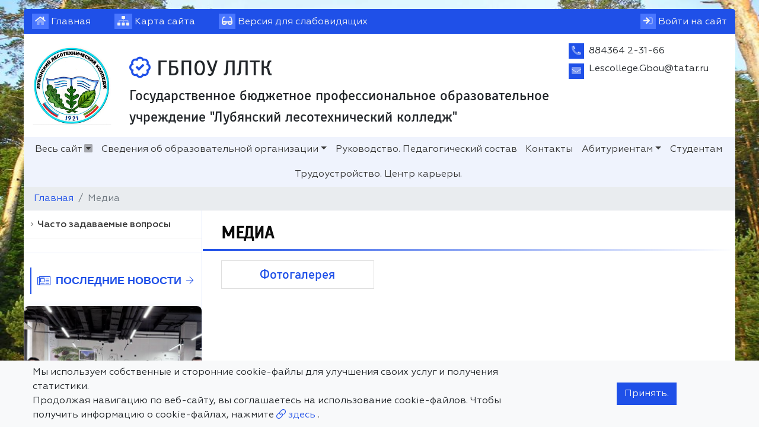

--- FILE ---
content_type: text/html; charset=utf-8
request_url: https://www.lublt.ru/multimedia/
body_size: 6760
content:

<!DOCTYPE html>
<html lang="ru" xmlns="http://www.w3.org/1999/xhtml">
<head>
  <meta charset="utf-8"/>
  <meta name="viewport" content="width=device-width, initial-scale=1, shrink-to-fit=no"/>
  <title>Медиа данные сайта Медиа - Официальный сайт ГБПОУ ЛЛТК</title>
  <meta name="description" content="Медиа - ГБПОУ ЛЛТК"/>
  <meta name="keywords" content=" сайт, на сайте, Официальный,Страницы, педагогов, педагоги, дорожная карта, образование, коррекционное, расписание уроков, как добраться, ребенок, детей, школьный, портал, воспитанники, школьники, школьницы"/>
  
    
<link rel="apple-touch-icon" sizes="120x120" href="/static/mainpage/images/favicons/apple-touch-icon.png">
<meta name="apple-mobile-web-app-capable" content="yes">
<meta name="apple-mobile-web-app-status-bar-style" content="black">
<link rel="icon" type="image/png" sizes="32x32" href="/static/mainpage/images/favicons/favicon-32x32.png">
<link rel="icon" type="image/png" sizes="16x16" href="/static/mainpage/images/favicons/favicon-16x16.png">
<link rel="manifest" href="/static/mainpage/images/favicons/manifest.json">
<link rel="mask-icon" href="/static/mainpage/images/favicons/safari-pinned-tab.svg" color="#5bbad5">
<meta name="theme-color" content="#ffffff">


  
  
  

  

  <!-- Font Preloads for Critical Rendering Path -->
  <link rel="preload"
        href="/static/vendor/fonts/geom/Geometria.woff"
        as="font"
        type="font/woff"
        crossorigin>
  <link rel="preload"
        href="/static/vendor/fonts/geom/Geometria-Bold.woff"
        as="font"
        type="font/woff"
        crossorigin>
  <link rel="preload"
        href="/static/vendor/fonts/geom/Geometria-Medium.woff"
        as="font"
        type="font/woff"
        crossorigin>
  <!-- End Font Preloads -->

  <!-- Fonts -->
  <link href='/static/vendor/css/font-geom.css'
        rel='stylesheet'
        type='text/css'>
  <!-- End Fonts -->

  <link rel="stylesheet" href="/static/CACHE/css/output.006ec3d566bd.css" type="text/css" media="all">
  
  <!-- END Fonts -->

  <!-- Extra CSS -->
  
  
   <!-- New Year JS-->



  <script src="/static/CACHE/js/output.86a3070776eb.js"></script>
</head>

<body style="
     background: url(/media/fon/%D0%98%D0%B7%D0%BE%D0%B1%D1%80%D0%B0%D0%B6%D0%B5%D0%BD%D0%B8%D0%B5_079_GUhNwUk.jpg) 0 0 #fff;
     background-size: 100% 100vh;
      background-repeat: no-repeat;
      height: 100%;
      background-attachment: fixed;
     ">

    <!--New Year  -->



  <div id="scroller"><i></i></div>


<!-- Top Bar -->
<div class="container top-bar">
  
  <div class="row">
    <div class="col">

      <ul>
        <li>
          <a href="/" class="top-bar__link" title="Главная">
            <i class="fad fa-home"></i> <span class="d-none d-sm-inline">Главная</span>
          </a>
        </li>
        <li>
          <a href="/sitemap/" class="top-bar__link" title="Карта сайта">
            <i class="fad fa-sitemap"></i> <span class="d-none d-sm-inline">Карта сайта</span>
          </a>
        </li>
        <li>
          <a href="#" class="top-bar__link bvi-open" title="Версия для слабовидящих" itemprop="copy">
            <i class="fad fa-glasses"></i> <span class="d-none d-sm-inline">Версия для слабовидящих</span>
          </a>
        </li>
        
        <li class="top-bar__user">
          
            <a href="/accounts/login/" class="top-bar__link" title="Вход на сайт">
              <i class="fad fa-sign-in"></i> <span class="d-none d-sm-inline">Войти на сайт</span>
            </a>
          
        </li>
      </ul>
    </div>








  </div>
  
</div>
<!-- END Top Bar -->




  







  

<header
  style=""
  class="container header">
  
  <div class="header__wrapper">
    
    
      <div class="header__logo">
        <a href="/" title="Логотип ГБПОУ ЛЛТК">
          
            <img src="/media/cache2/34/76/3476aca8e521fa63ff90aff800865c3a.png"
                 width="250"
                 height="250"
                 alt="Логотип ГБПОУ ЛЛТК">
          
        </a>
        
        
       <!-- Новогодний текст -->



















      </div>
      <div class="header__titles"
           itemscope
           itemtype="http://schema.org/Organization">
        

        
          
            <div class="header__titles_title"
                 style="">
          
        
          <i class="far fa-badge-check"
             title="Официальный сайт ГБПОУ ЛЛТК"></i>
        
        ГБПОУ ЛЛТК
        
          </div>
        
        
        
          
            <div class="header__titles_subtitle"
                 style="">Государственное бюджетное профессиональное образовательное учреждение &quot;Лубянский лесотехнический колледж&quot;</div>
          
        
        
      </div>
    
    <div class="header__contacts">
      <ul class="list-unstyled mb-1">
        
          <li class="header__contacts_item">
            <i class="fad fa-phone-alt" title="Телефон"></i>
            <div class="header__contacts_item_body">884364 2-31-66</div>
          </li>
        
        
          <li class="header__contacts_item">
            <i class="fad fa-envelope" title="Электронная почта"></i>
            <div class="header__contacts_item_body">
  
    
      <p itemprop="email">Lescollege.Gbou@tatar.ru</p>
    
  

</div>
          </li>
        
        
        
      </ul>
      
      
      
    </div>
    
</header>



  
  






<div class="container nav-horizontal">
      
  <nav id="megamenu">
    <button class="navbar-toggler" type="button" data-toggle="collapse" data-target="#nav_horizontal"
            aria-expanded="false" aria-label="Toggle navigation">
      <i class="fad fa-bars"></i> Меню сайта
    </button>
    
    <div class="megamenu-dropdown">
      <div class="row">
        <div class="col nav-all">
          <a href="#" class="megamenu-dropdown__close megamenu-dropdown__toggle"><i></i> Закрыть</a>
        </div>
      </div>
      <div class="card-columns">

        

          <div class="card">
            <div class="card-header">
              <a href="/sveden/#megamenu" class=""
                 title="Сведения об образовательной организации">Сведения об образовательной организации</a>
            </div>
            
              <div class="card-body">
                <ul class="list-unstyled">
                  

                  
                    
                      <li>
                        <a href="/sveden/common/#megamenu" title="Основные сведения">
                          Основные сведения
                        </a>
                        
                      </li>
                    
                  
                    
                      <li>
                        <a href="/sveden/struct/#megamenu" title="Структура и органы управления образовательной организации">
                          Структура и органы управления образовательной организации
                        </a>
                        
                      </li>
                    
                  
                    
                      <li>
                        <a href="/sveden/document/#megamenu" title="Документы">
                          Документы
                        </a>
                        
                      </li>
                    
                  
                    
                      <li>
                        <a href="/sveden/education/#megamenu" title="Образование">
                          Образование
                        </a>
                        
                      </li>
                    
                  
                    
                      <li>
                        <a href="/sveden/eduStandarts/#megamenu" title="Образовательные стандарты и требования">
                          Образовательные стандарты и требования
                        </a>
                        
                      </li>
                    
                  
                    
                      <li>
                        <a href="/sveden/managers/#megamenu" title="Руководство">
                          Руководство
                        </a>
                        
                      </li>
                    
                  
                    
                      <li>
                        <a href="/sveden/employees/#megamenu" title="Педагогический состав">
                          Педагогический состав
                        </a>
                        
                      </li>
                    
                  
                    
                      <li>
                        <a href="/sveden/objects/#megamenu" title="Материально-техническое обеспечение и оснащенность образовательного процесса. Доступная среда">
                          Материально-техническое обеспечение и оснащенность образовательного процесса. Доступная среда
                        </a>
                        
                      </li>
                    
                  
                    
                      <li>
                        <a href="/sveden/grants/#megamenu" title="Стипендии и меры поддержки обучающихся">
                          Стипендии и меры поддержки обучающихся
                        </a>
                        
                      </li>
                    
                  
                    
                      <li>
                        <a href="/sveden/paid_edu/#megamenu" title="Платные образовательные услуги">
                          Платные образовательные услуги
                        </a>
                        
                      </li>
                    
                  
                    
                      <li>
                        <a href="/sveden/budget/#megamenu" title="Финансово-хозяйственная деятельность">
                          Финансово-хозяйственная деятельность
                        </a>
                        
                      </li>
                    
                  
                    
                      <li>
                        <a href="/sveden/vacant/#megamenu" title="Вакантные места для приёма (перевода) обучающихся">
                          Вакантные места для приёма (перевода) обучающихся
                        </a>
                        
                      </li>
                    
                  
                    
                      <li>
                        <a href="/sveden/history/#megamenu" title="История образовательной организации">
                          История образовательной организации
                        </a>
                        
                      </li>
                    
                  
                    
                      <li>
                        <a href="/sveden/inter/#megamenu" title="Международное сотрудничество">
                          Международное сотрудничество
                        </a>
                        
                      </li>
                    
                  
                    
                      <li>
                        <a href="/sveden/catering/#megamenu" title="Организация питания в образовательной организации">
                          Организация питания в образовательной организации
                        </a>
                        
                      </li>
                    
                  
                </ul>
              </div>
            

          </div>
        

          <div class="card">
            <div class="card-header">
              <a href="/partition/80620/#megamenu" class=""
                 title="Руководство. Педагогический состав">Руководство. Педагогический состав</a>
            </div>
            

          </div>
        

          <div class="card">
            <div class="card-header">
              <a href="/contacts/#megamenu" class=""
                 title="Контакты">Контакты</a>
            </div>
            

          </div>
        

          <div class="card">
            <div class="card-header">
              <a href="/forabiturients/#megamenu" class=""
                 title="Абитуриентам">Абитуриентам</a>
            </div>
            
              <div class="card-body">
                <ul class="list-unstyled">
                  

                  
                    
                      <li>
                        <a href="/forabiturients/abitur/#megamenu" title="Абитуриентам">
                          Абитуриентам
                        </a>
                        
                      </li>
                    
                  
                </ul>
              </div>
            

          </div>
        

          <div class="card">
            <div class="card-header">
              <a href="/multimedia/#megamenu" class=""
                 title="Медиа">Медиа</a>
            </div>
            
              <div class="card-body">
                <ul class="list-unstyled">
                  

                  
                    
                      <li>
                        <a href="/multimedia/gallery/#megamenu" title="Фотогалерея">
                          Фотогалерея
                        </a>
                        
                      </li>
                    
                  
                </ul>
              </div>
            

          </div>
        

          <div class="card">
            <div class="card-header">
              <a href="/partition/78578/#megamenu" class=""
                 title="Студентам">Студентам</a>
            </div>
            

          </div>
        

          <div class="card">
            <div class="card-header">
              <a href="/processes/#megamenu" class=""
                 title="Учебный процесс">Учебный процесс</a>
            </div>
            

          </div>
        

          <div class="card">
            <div class="card-header">
              <a href="/teachers/#megamenu" class=""
                 title="Педагогический состав">Педагогический состав</a>
            </div>
            

          </div>
        

          <div class="card">
            <div class="card-header">
              <a href="/polls/#megamenu" class=""
                 title="Опросы">Опросы</a>
            </div>
            
              <div class="card-body">
                <ul class="list-unstyled">
                  

                  
                    
                      <li>
                        <a href="/partition/80622/#megamenu" title="Трудоустройство">
                          Трудоустройство
                        </a>
                        
                      </li>
                    
                  
                </ul>
              </div>
            

          </div>
        

          <div class="card">
            <div class="card-header">
              <a href="/partition/79702/#megamenu" class=""
                 title="Абитуриенту">Абитуриенту</a>
            </div>
            

          </div>
        

          <div class="card">
            <div class="card-header">
              <a href="/partition/80623/#megamenu" class=""
                 title="Трудоустройство. Центр карьеры.">Трудоустройство. Центр карьеры.</a>
            </div>
            

          </div>
        

          <div class="card">
            <div class="card-header">
              <a href="/documents/#megamenu" class=""
                 title="Все документы">Все документы</a>
            </div>
            

          </div>
        

          <div class="card">
            <div class="card-header">
              <a href="/partition/99823/#megamenu" class=""
                 title="Безопасность в колледже">Безопасность в колледже</a>
            </div>
            

          </div>
        
      </div>
    </div>
    
    <div id="nav_horizontal" class="collapse navbar-collapse ">
      <ul class="navbar-nav">
        <li>
          <a href="#" class="megamenu-dropdown__toggle" data-toggle="dropdown" aria-expanded="true" title="Весь сайт">
            Весь сайт <i></i>
          </a>
        </li>
        
          
          
          
            <li class="dropdown">

              <a class="dropdown-toggle" href="#" data-toggle="dropdown" aria-expanded="true"
                 data-display="static">Сведения об образовательной организации</a>

              <ul class="dropdown-menu">
                
                
                
                

                
                
                  
                  <li>
                    <a href="/sveden/common/#megamenu"  title="Основные сведения">
                      Основные сведения
                    </a>
                    
                  </li>
                  
                
                  
                  <li>
                    <a href="/sveden/struct/#megamenu"  title="Структура и органы управления образовательной организации">
                      Структура и органы управления образовательной организации
                    </a>
                    
                  </li>
                  
                
                  
                  <li>
                    <a href="/sveden/document/#megamenu"  title="Документы">
                      Документы
                    </a>
                    
                  </li>
                  
                
                  
                  <li>
                    <a href="/sveden/education/#megamenu"  title="Образование">
                      Образование
                    </a>
                    
                  </li>
                  
                
                  
                  <li>
                    <a href="/sveden/eduStandarts/#megamenu"  title="Образовательные стандарты и требования">
                      Образовательные стандарты и требования
                    </a>
                    
                  </li>
                  
                
                  
                  <li>
                    <a href="/sveden/managers/#megamenu"  title="Руководство">
                      Руководство
                    </a>
                    
                  </li>
                  
                
                  
                  <li>
                    <a href="/sveden/employees/#megamenu"  title="Педагогический состав">
                      Педагогический состав
                    </a>
                    
                  </li>
                  
                
                  
                  <li>
                    <a href="/sveden/objects/#megamenu"  title="Материально-техническое обеспечение и оснащенность образовательного процесса. Доступная среда">
                      Материально-техническое обеспечение и оснащенность образовательного процесса. Доступная среда
                    </a>
                    
                  </li>
                  
                
                  
                  <li>
                    <a href="/sveden/grants/#megamenu"  title="Стипендии и меры поддержки обучающихся">
                      Стипендии и меры поддержки обучающихся
                    </a>
                    
                  </li>
                  
                
                  
                  <li>
                    <a href="/sveden/paid_edu/#megamenu"  title="Платные образовательные услуги">
                      Платные образовательные услуги
                    </a>
                    
                  </li>
                  
                
                  
                  <li>
                    <a href="/sveden/budget/#megamenu"  title="Финансово-хозяйственная деятельность">
                      Финансово-хозяйственная деятельность
                    </a>
                    
                  </li>
                  
                
                  
                  <li>
                    <a href="/sveden/vacant/#megamenu"  title="Вакантные места для приёма (перевода) обучающихся">
                      Вакантные места для приёма (перевода) обучающихся
                    </a>
                    
                  </li>
                  
                
                  
                  <li>
                    <a href="/sveden/history/#megamenu"  title="История образовательной организации">
                      История образовательной организации
                    </a>
                    
                  </li>
                  
                
                  
                  <li>
                    <a href="/sveden/inter/#megamenu"  title="Международное сотрудничество">
                      Международное сотрудничество
                    </a>
                    
                  </li>
                  
                
              </ul>
            </li>
          
        
          
          
          
            
            <li><a href="/partition/80620/#megamenu"
                   title="Руководство. Педагогический состав">Руководство. Педагогический состав</a></li>
          
        
          
          
          
            
            <li><a href="/contacts/#megamenu"
                   title="Контакты">Контакты</a></li>
          
        
          
          
          
            <li class="dropdown">

              <a class="dropdown-toggle" href="#" data-toggle="dropdown" aria-expanded="true"
                 data-display="static">Абитуриентам</a>

              <ul class="dropdown-menu">
                
                
                  <li>
                    <a href="/forabiturients/#megamenu" title="Абитуриентам">Абитуриентам</a>
                  </li>
                
                
                

                
                
              </ul>
            </li>
          
        
          
          
          
            
            <li><a href="/partition/78578/#megamenu"
                   title="Студентам">Студентам</a></li>
          
        
          
          
          
            
            <li><a href="/partition/80623/#megamenu"
                   title="Трудоустройство. Центр карьеры.">Трудоустройство. Центр карьеры.</a></li>
          
        
      </ul>
    </div>
  </nav>
      
</div>



<!-- CONTENT -->


  <div class="
  container  px-0 bg-white page-content
  ">
  <div class="row no-gutters">
    <div class="col">
      <nav aria-label="breadcrumb">
        <ol class="breadcrumb py-2">
          <li class="breadcrumb-item"><a href="/">Главная</a></li>
          
            
  
    <span class="breadcrumb-item active"
        aria-current="page">Медиа</span>
  



        </ol>
      </nav>
    </div>

  </div>
  <div class="row mx-0 mb-3">
    
    
      
        <div class="col-lg-3 px-0 d-none d-lg-block">
          
        

<div class="sidebar-menu-wrapper pt-0 pl-0 flex-column" id="sidebar">
  <div class="row">
    

  </div>
  <ul class="sidebar-menu dropright" id="navAccordion">
    
      
        <li >
          <a class="nav-link"
             href="/faq/list/"
             title="Часто задаваемые вопросы"
             >
            Часто задаваемые вопросы
          </a>
          
        </li>
      
    
  </ul>
  <!-- User Widgets -->
  <div class="row">
    

  </div>
  <!-- END User Widgets -->
  
  
    
    <div class="dropdown-divider"></div>
    <div class="row m-2 sidebar-block">
      <div class="col-sm-12 p-0">
        <div class="sidebar-widget-header">
          <h5 class="sidebar-widget-title">
            <i class="fal fa-newspaper" aria-hidden="true"></i>
            Последние новости
          </h5>
          <a href="/news/" class="sidebar-widget-link" aria-label="Все новости">
            <i class="fal fa-arrow-right"></i>
          </a>
          <div class="sidebar-widget-decoration" aria-hidden="true"></div>
        </div>
        <div id="carouselNews" class="carousel slide" data-ride="carousel">
          <ol class="carousel-indicators">
            
              <li data-target="#carouselNews" data-slide-to="0"
                  class="active"></li>
            
              <li data-target="#carouselNews" data-slide-to="1"
                  class=""></li>
            
          </ol>
          <div class="carousel-inner">
            
              <div class="carousel-item active">
                <a href="/news/uchastie-v-kollegii/">
                  <div class="imgOverlay"></div>
                  
                    <img width="100%" src="/media/cache2/85/2d/852d37edc4d36d5e422c782b9861bf3d.png" alt="Участие в коллегии">
                  
                  <div class="carousel-caption d-none d-md-block">
                    <h5>Участие в коллегии</h5>
                  </div>
                </a>
              </div>
            
              <div class="carousel-item ">
                <a href="/news/vstrecha-s-raisom-respubliki-tatarstan/">
                  <div class="imgOverlay"></div>
                  
                    <img width="100%" src="/media/cache2/b9/fb/b9fb191ec074042f1c07a886e3a7c675.png" alt="Встреча с раисом Республики Татарстан">
                  
                  <div class="carousel-caption d-none d-md-block">
                    <h5>Встреча с раисом Республики Татарстан</h5>
                  </div>
                </a>
              </div>
            
          </div>
        </div>
      </div>
    </div>
  
  <div class="row">
    

  </div>
  
    <div class="dropdown-divider"></div>
    <div class="row m-2 sidebar-block">
      <div class="col-sm-12 p-0">
        <div class="sidebar-widget-header">
          <h5 class="sidebar-widget-title">
            <i class="fal fa-calendar-alt" aria-hidden="true"></i>
            Календарь
          </h5>
          <a href="/events/" class="sidebar-widget-link" aria-label="Все мероприятия">
            <i class="fal fa-arrow-right"></i>
          </a>
          <div class="sidebar-widget-decoration" aria-hidden="true"></div>
        </div>
        <div id='calendarSidebar'></div>
      </div>
    </div>
  
   <div class="row">
    

  </div>
  
    <div class="dropdown-divider"></div>
    <div class="row m-2 sidebar-block">
      <div class="col-sm-12 p-0">
        <div class="sidebar-widget-header">
          <h5 class="sidebar-widget-title">
            <i class="fal fa-link" aria-hidden="true"></i>
            Полезные ссылки
          </h5>
          <div class="sidebar-widget-decoration" aria-hidden="true"></div>
        </div>
        
        <div id="carouselBanners" class="carousel slide align-content-center" data-ride="carousel">
          <ol class="carousel-indicators">
            
              <li data-target="#carouselBanners" data-slide-to="0"
                  class="active" style="position:static"></li>
            
              <li data-target="#carouselBanners" data-slide-to="1"
                  class="" style="position:static"></li>
            
              <li data-target="#carouselBanners" data-slide-to="2"
                  class="" style="position:static"></li>
            
              <li data-target="#carouselBanners" data-slide-to="3"
                  class="" style="position:static"></li>
            
              <li data-target="#carouselBanners" data-slide-to="4"
                  class="" style="position:static"></li>
            
              <li data-target="#carouselBanners" data-slide-to="5"
                  class="" style="position:static"></li>
            
              <li data-target="#carouselBanners" data-slide-to="6"
                  class="" style="position:static"></li>
            
              <li data-target="#carouselBanners" data-slide-to="7"
                  class="" style="position:static"></li>
            
          </ol>
          <ul class="carousel-inner mb-0">
            
              <li class="carousel-item  text-center active"
                  style="height:100px; min-height:100px">
                <div class="media-body">
                  <a href="http://fcior.edu.ru/?utm_source=siteedu.ru" target="_blank">
                    <h6 class="mt-0 mb-1">Федеральный центр информационно-образовательных ресурсов (ФЦИОР)</h6>
                  </a>
                </div>
              </li>
            
              <li class="carousel-item  text-center "
                  style="height:100px; min-height:100px">
                <div class="media-body">
                  <a href="http://school-collection.edu.ru/?utm_source=siteedu.ru" target="_blank">
                    <h6 class="mt-0 mb-1">Единая коллекция Цифровых Образовательных Ресурсов</h6>
                  </a>
                </div>
              </li>
            
              <li class="carousel-item  text-center "
                  style="height:100px; min-height:100px">
                <div class="media-body">
                  <a href="http://xn--80abucjiibhv9a.xn--p1ai/?utm_source=siteedu.ru" target="_blank">
                    <h6 class="mt-0 mb-1">Министерство образования</h6>
                  </a>
                </div>
              </li>
            
              <li class="carousel-item  text-center "
                  style="height:100px; min-height:100px">
                <div class="media-body">
                  <a href="http://window.edu.ru/?utm_source=siteedu.ru" target="_blank">
                    <h6 class="mt-0 mb-1">Единое окно доступа к образовательным ресурсам</h6>
                  </a>
                </div>
              </li>
            
              <li class="carousel-item  text-center "
                  style="height:100px; min-height:100px">
                <div class="media-body">
                  <a href="http://www.edu.ru/?utm_source=siteedu.ru" target="_blank">
                    <h6 class="mt-0 mb-1">Федеральный портал &quot;Российское образование&quot;</h6>
                  </a>
                </div>
              </li>
            
              <li class="carousel-item  text-center "
                  style="height:100px; min-height:100px">
                <div class="media-body">
                  <a href="https://minleshoz.tatarstan.ru/" target="_blank">
                    <h6 class="mt-0 mb-1">Министерство лесного хозяйства Республики Татарстан</h6>
                  </a>
                </div>
              </li>
            
              <li class="carousel-item  text-center "
                  style="height:100px; min-height:100px">
                <div class="media-body">
                  <a href="https://mon.tatarstan.ru/" target="_blank">
                    <h6 class="mt-0 mb-1">Министерство образования и науки Республики Татарстан</h6>
                  </a>
                </div>
              </li>
            
              <li class="carousel-item  text-center "
                  style="height:100px; min-height:100px">
                <div class="media-body">
                  <a href="http://firpo.ru" target="_blank">
                    <h6 class="mt-0 mb-1">Институт  развития профессионального образования</h6>
                  </a>
                </div>
              </li>
            
          </ul>
        </div>
      </div>
    </div>
  
  
    <div class="dropdown-divider"></div>
    <div class="row m-2 sidebar-block">
      <div class="col-sm-12 p-0">
        <div class="sidebar-widget-header">
          <h4 class="sidebar-widget-title">
            <i class="fal fa-handshake" aria-hidden="true"></i>
            Партнеры
          </h4>
          <div class="sidebar-widget-decoration" aria-hidden="true"></div>
        </div>
        
        <div id="carouselPartners" class="carousel slide align-content-center" data-ride="carousel">
          <ol class="carousel-indicators">
            
          </ol>
          <ul class="carousel-inner mb-0">
            
          </ul>
        </div>
      </div>
    </div>
  
</div>

      
        </div>
        <div class="col-12 col-lg-9 px-0 px-md-3">
      
    
    
    <div class="row p-3 border-bottom page-title">
      <div class="col d-md-inline-flex justify-content-between align-items-center">
        <h1 class="mb-0">Медиа</h1>
        
      </div>
      
      
    </div>
    <div class="row p-3">
      <div class="col-12 bvi-speech p-sm-0">
        
  <div class="row">
    <div class="col-sm-12">
      <div class="panel col-md-4 panel-body text-center">
        <h3><a href="/multimedia/gallery/#megamenu" class="list-group-item">Фотогалерея</a></h3>
      </div>
      
    </div>
  </div>

        
          
      
      </div>
    </div>
    </div>
    </div>
  </div>

<!-- END CONTENT -->
<!-- Footer -->
<footer class="container  footer mt-3">
  <div class="row">
    <div class="footer__text">
      
        <h4>Официальный сайт</h4>
        <p>Государственное бюджетное профессиональное образовательное учреждение &quot;Лубянский лесотехнический колледж&quot;</p>
      
      
      <p>При использовании материалов c сайта ссылка на данный сайт обязательна.</p>
        <p> © 2026 г. Все права защищены.</p>
    </div>
    <div class="footer__contacts">
      <h4>Контакты</h4>
      <div class="">
        <ul>
          
            <li class="footer__contacts_item">
              <i class="fad fa-phone-alt" title="Телефон"></i>
              <div class="footer__contacts_item_body">
                <span>884364 2-31-66</span>
              </div>
            </li>
          
          
          <li class="footer__contacts_item">
            <i class="fad fa-envelope" title="Электронная почта"></i>
            <div class="footer__contacts_item_body">
             
  
    
      <p itemprop="email">Lescollege.Gbou@tatar.ru</p>
    
  


            </div>
          </li>
         
          
            <li class="footer__contacts_item">
              <i class="fad fa-map-signs" title="Адрес"></i>
              <div class="footer__contacts_item_body">
                        <span><a href="/sveden/common/">
                           422108, Республика Татарстан, Кукморский район, с.Лубяны, ул.Техникумская, дом 10</a>
                        </span>
              </div>
            </li>
          
          
        </ul>
      </div>
    </div>
    <div class="footer__info">
      <ul>
        <li>
          <a href="/sveden/common/"><i></i>Сведения об образовательной организации</a>
        </li>
        <li>
          <a href="/pdn_policy/#megamenu" title="Политика в отношении обработки ПДн"><i></i>
            Политика в отношении обработки ПДн</a>
        </li>

        <li>
          <a href="/pdn_agreement/#megamenu" title="Согласие на обработку ПДн"><i></i> Согласие на
            обработку ПДн</a>
        </li>
        <li>
          <a href="/cookie_agreement/#megamenu" title="Политика cookie-файлов"><i></i> Политика
            cookie-файлов</a>
        </li>
        <li>
          Настоящий ресурс может<br>содержать материалы
          <span class="" style="padding: 4px 2px; border-radius: 10px; border:2px solid #fff">
                      6+</span>
        </li>
        <li>Используется Московское время (MSK)<br>
          <small>Время на сайте:  </small>
        </li>

      </ul>

      
    </div>

  </div>
</footer>

<div class="container footer">
  
  <div class="small text-center">Создание сайтов для образовательных организаций
      <b><a href="https://siteedu.ru" target="_blank" class="text-white">Сайт Еду.ру(https://siteedu.ru)</a></b> со
      всеми требованиями законодательства РФ
  </div>
  </div>


<!-- END Footer -->

<!-- Cookie Agreement -->
<!-- Cookies warning modal -->
<div id="cookie_directive_container" style="display: none">
    <nav class="navbar fixed-bottom navbar-light bg-light">
        <div class="container ">
            <div class="">
                <div class="row">
                    <div class="col-9">
                        <p class="mb-0">
                          
                          Мы используем собственные и сторонние cookie-файлы для улучшения своих услуг и получения статистики.
                            <br>Продолжая навигацию по веб-сайту, вы соглашаетесь на использование cookie-файлов.
                            Чтобы получить информацию о cookie-файлах, нажмите
                            <a href="/cookie_agreement/#megamenu">
                                <i class="fal fa-link" aria-hidden="true"></i> здесь
                            </a>.
                          
                        </p>
                    </div>
                    <div class="col align-self-center text-center" id="cookie_accept">
                        <a href="#" class="btn btn-primary text-white">Принять.</a>
                    </div>
                </div>
            </div>
        </div>
    </nav>
</div>
<!-- End Cookies warning modal -->

<!-- END Cookie Agreement -->

<!-- END System Message Wrapper -->
<!-- JS -->

<!-- End JS -->


  <script>
    var events = [];
    document.addEventListener('DOMContentLoaded', function () {

      var calendarEl = document.getElementById('calendarSidebar');
      var calendar = new FullCalendar.Calendar(calendarEl, {
        headerToolbar: false,
        contentHeight: 330,
        themeSystem: 'bootstrap',
        locale: 'ru',
        aspectRatio: 1,
        events: events,
      });
      calendar.render();
    });
  </script>


<!-- Extra JS -->

<!-- End Extra JS -->

































































</body>
</html>
